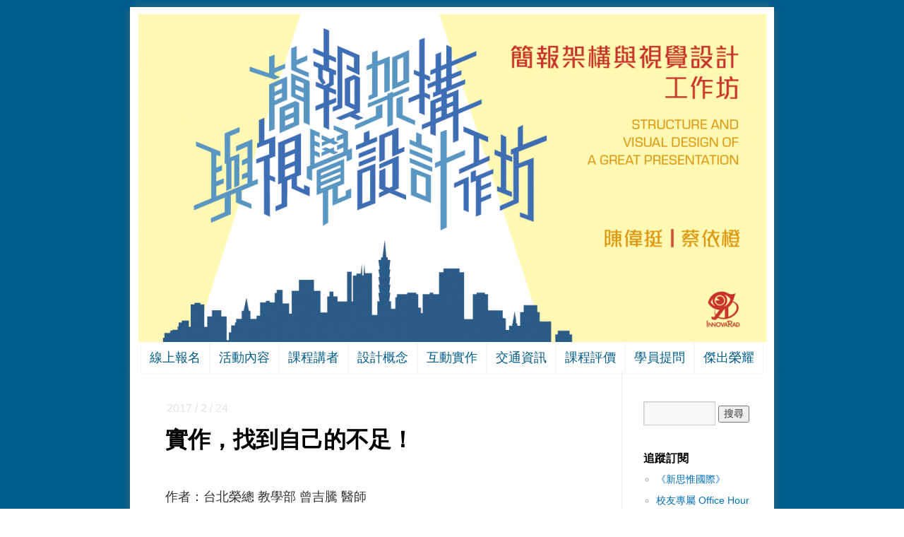

--- FILE ---
content_type: text/html; charset=UTF-8
request_url: https://savd2013.innovarad.tw/2017/02/cttseng.html
body_size: 38878
content:
<!DOCTYPE html><html lang="zh-TW" prefix="og: http://ogp.me/ns# fb: http://ogp.me/ns/fb#"><head>  <script>(function(w,d,s,l,i){w[l]=w[l]||[];w[l].push({'gtm.start':
new Date().getTime(),event:'gtm.js'});var f=d.getElementsByTagName(s)[0],
j=d.createElement(s),dl=l!='dataLayer'?'&l='+l:'';j.async=true;j.src=
'https://www.googletagmanager.com/gtm.js?id='+i+dl;f.parentNode.insertBefore(j,f);
})(window,document,'script','dataLayer','GTM-5BNCZK2');</script>   <script async src="https://www.googletagmanager.com/gtag/js?id=G-0TJ68KRD15"></script> <script>window.dataLayer = window.dataLayer || [];
  function gtag(){dataLayer.push(arguments);}
  gtag('js', new Date());
  gtag('config', 'G-0TJ68KRD15');</script>  <script async src="https://www.googletagmanager.com/gtag/js?id=AW-984578120"></script> <script>window.dataLayer = window.dataLayer || [];
  function gtag(){dataLayer.push(arguments);}
  gtag('js', new Date());
  gtag('config', 'AW-984578120');</script>  <script>!function(){
var d=function d(a) {
  for(var e=arguments.length,n=new Array(e>1?e-1:0),i=1;i<e;i++)
  n[i-1]=arguments[i];
  d.queue.push([a].concat(n))
};
d.queue=[],window.dadk=window.dadk||d;
var a=document.createElement("script");
a.src="undefined"!=typeof URLSearchParams?"https://unpkg.com/@dcard/web-ad-tracking-sdk/build/dadk.iife.js":"https://unpkg.com/@dcard/web-ad-tracking-sdk/build/outdated-dadk.iife.js",
document.head.appendChild(a),
window.dadk("init", "Lar-pLD3jZJ6WZga83eIT"), window.dadk("track", "ViewContent"), window.dadk("track", "PageView")}();</script> <link rel="apple-touch-icon" sizes="57x57" href="/apple-touch-icon-57x57.png"><link rel="apple-touch-icon" sizes="60x60" href="/apple-touch-icon-60x60.png"><link rel="apple-touch-icon" sizes="72x72" href="/apple-touch-icon-72x72.png"><link rel="apple-touch-icon" sizes="76x76" href="/apple-touch-icon-76x76.png"><link rel="apple-touch-icon" sizes="114x114" href="/apple-touch-icon-114x114.png"><link rel="apple-touch-icon" sizes="120x120" href="/apple-touch-icon-120x120.png"><link rel="apple-touch-icon" sizes="144x144" href="/apple-touch-icon-144x144.png"><link rel="apple-touch-icon" sizes="152x152" href="/apple-touch-icon-152x152.png"><link rel="apple-touch-icon" sizes="180x180" href="/apple-touch-icon-180x180.png"><link rel="icon" type="image/png" href="/favicon-32x32.png" sizes="32x32"><link rel="icon" type="image/png" href="/android-chrome-192x192.png" sizes="192x192"><link rel="icon" type="image/png" href="/favicon-96x96.png" sizes="96x96"><link rel="icon" type="image/png" href="/favicon-16x16.png" sizes="16x16"><link rel="manifest" href="/manifest.json"><meta name="msapplication-TileColor" content="#da532c"><meta name="msapplication-TileImage" content="/mstile-144x144.png"><meta name="theme-color" content="#ffffff"><meta charset="UTF-8" /><meta property="fb:pages" content="156597587871957" />  <script>!function(f,b,e,v,n,t,s)
  {if(f.fbq)return;n=f.fbq=function(){n.callMethod?
  n.callMethod.apply(n,arguments):n.queue.push(arguments)};
  if(!f._fbq)f._fbq=n;n.push=n;n.loaded=!0;n.version='2.0';
  n.queue=[];t=b.createElement(e);t.async=!0;
  t.src=v;s=b.getElementsByTagName(e)[0];
  s.parentNode.insertBefore(t,s)}(window, document,'script',
  'https://connect.facebook.net/en_US/fbevents.js');
  fbq('init', '583097281817207');
  fbq('track', 'ViewContent');fbq('track', 'PageView');</script> <noscript><img height="1" width="1" style="display:none" src="https://www.facebook.com/tr?id=583097281817207&ev=PageView&noscript=1" /></noscript> <script>!function(f,b,e,v,n,t,s)
{if(f.fbq)return;n=f.fbq=function(){n.callMethod?
n.callMethod.apply(n,arguments):n.queue.push(arguments)};
if(!f._fbq)f._fbq=n;n.push=n;n.loaded=!0;n.version='2.0';
n.queue=[];t=b.createElement(e);t.async=!0;
t.src=v;s=b.getElementsByTagName(e)[0];
s.parentNode.insertBefore(t,s)}(window, document,'script',
'https://connect.facebook.net/en_US/fbevents.js');
fbq('init', '271176363520725');
fbq('track', 'ViewContent');fbq('track', 'PageView');</script> <noscript><img height="1" width="1" style="display:none" src="https://www.facebook.com/tr?id=271176363520725&ev=PageView&noscript=1" /></noscript> <script>!function(f,b,e,v,n,t,s)
{if(f.fbq)return;n=f.fbq=function(){n.callMethod?
n.callMethod.apply(n,arguments):n.queue.push(arguments)};
if(!f._fbq)f._fbq=n;n.push=n;n.loaded=!0;n.version='2.0';
n.queue=[];t=b.createElement(e);t.async=!0;
t.src=v;s=b.getElementsByTagName(e)[0];
s.parentNode.insertBefore(t,s)}(window, document,'script',
'https://connect.facebook.net/en_US/fbevents.js');
fbq('init', '835887304643222');
fbq('track', 'ViewContent');fbq('track', 'PageView');</script> <noscript><img height="1" width="1" style="display:none" src="https://www.facebook.com/tr?id=835887304643222&ev=PageView&noscript=1" /></noscript><title>把時間還給自己的人生簡報架構與視覺設計工作坊 | 新思惟國際</title><link rel="profile" href="http://gmpg.org/xfn/11" /><link rel="author" href="https://plus.google.com/104456890260622925472?rel=author" /><link rel="stylesheet" type="text/css" media="all" href="https://savd2013.innovarad.tw/wp-content/themes/twentyten/style.css" /><link rel="pingback" href="https://savd2013.innovarad.tw/xmlrpc.php" /><meta name="description" content="工作、家庭、興趣……值得我們去花時間經營追求。"/><meta name="robots" content="noodp"/><link rel="canonical" href="https://savd2013.innovarad.tw/2017/02/cttseng.html" /><meta property="og:locale" content="zh_TW" /><meta property="og:type" content="article" /><meta property="og:title" content="把時間還給自己的人生" /><meta property="og:description" content="工作、家庭、興趣……值得我們去花時間經營追求。" /><meta property="og:url" content="https://savd2013.innovarad.tw/2017/02/cttseng.html" /><meta property="og:site_name" content="簡報架構與視覺設計工作坊 | 新思惟國際" /><meta property="article:publisher" content="https://www.facebook.com/lists/10201862403241400" /><meta property="article:tag" content="less slide" /><meta property="article:tag" content="more life!" /><meta property="article:tag" content="互動實作" /><meta property="article:tag" content="僕人式領導" /><meta property="article:tag" content="曾吉騰" /><meta property="article:tag" content="架構" /><meta property="article:tag" content="盧彥哲" /><meta property="article:tag" content="簡報" /><meta property="article:tag" content="蔡校長" /><meta property="article:tag" content="陳醫師" /><meta property="article:section" content="20170219_第十八梯次課程記錄" /><meta property="article:published_time" content="2017-02-24T16:31:00+08:00" /><meta property="article:modified_time" content="2017-08-06T14:58:16+08:00" /><meta property="og:updated_time" content="2017-08-06T14:58:16+08:00" /><meta property="fb:app_id" content="188958798173161" /><meta property="og:image" content="https://savd2013.innovarad.tw/wp-content/uploads/2017/02/01_innovarad_CTTseng_SAVD_20170219_678-1.jpg" /><meta property="og:image:width" content="1500" /><meta property="og:image:height" content="1136" /><link rel="alternate" type="application/rss+xml" title="訂閱 簡報架構與視覺設計工作坊 | 新思惟國際 &raquo;" href="https://savd2013.innovarad.tw/feed" /><link rel="alternate" type="application/rss+xml" title="訂閱 簡報架構與視覺設計工作坊 | 新思惟國際 &raquo; 迴響" href="https://savd2013.innovarad.tw/comments/feed" /> <script type="text/javascript">window._wpemojiSettings = {"baseUrl":"https:\/\/s.w.org\/images\/core\/emoji\/72x72\/","ext":".png","source":{"concatemoji":"https:\/\/savd2013.innovarad.tw\/wp-includes\/js\/wp-emoji-release.min.js?ver=4.5.32"}};
			!function(e,o,t){var a,n,r;function i(e){var t=o.createElement("script");t.src=e,t.type="text/javascript",o.getElementsByTagName("head")[0].appendChild(t)}for(r=Array("simple","flag","unicode8","diversity"),t.supports={everything:!0,everythingExceptFlag:!0},n=0;n<r.length;n++)t.supports[r[n]]=function(e){var t,a,n=o.createElement("canvas"),r=n.getContext&&n.getContext("2d"),i=String.fromCharCode;if(!r||!r.fillText)return!1;switch(r.textBaseline="top",r.font="600 32px Arial",e){case"flag":return r.fillText(i(55356,56806,55356,56826),0,0),3e3<n.toDataURL().length;case"diversity":return r.fillText(i(55356,57221),0,0),a=(t=r.getImageData(16,16,1,1).data)[0]+","+t[1]+","+t[2]+","+t[3],r.fillText(i(55356,57221,55356,57343),0,0),a!=(t=r.getImageData(16,16,1,1).data)[0]+","+t[1]+","+t[2]+","+t[3];case"simple":return r.fillText(i(55357,56835),0,0),0!==r.getImageData(16,16,1,1).data[0];case"unicode8":return r.fillText(i(55356,57135),0,0),0!==r.getImageData(16,16,1,1).data[0]}return!1}(r[n]),t.supports.everything=t.supports.everything&&t.supports[r[n]],"flag"!==r[n]&&(t.supports.everythingExceptFlag=t.supports.everythingExceptFlag&&t.supports[r[n]]);t.supports.everythingExceptFlag=t.supports.everythingExceptFlag&&!t.supports.flag,t.DOMReady=!1,t.readyCallback=function(){t.DOMReady=!0},t.supports.everything||(a=function(){t.readyCallback()},o.addEventListener?(o.addEventListener("DOMContentLoaded",a,!1),e.addEventListener("load",a,!1)):(e.attachEvent("onload",a),o.attachEvent("onreadystatechange",function(){"complete"===o.readyState&&t.readyCallback()})),(a=t.source||{}).concatemoji?i(a.concatemoji):a.wpemoji&&a.twemoji&&(i(a.twemoji),i(a.wpemoji)))}(window,document,window._wpemojiSettings);</script> <style type="text/css">img.wp-smiley,
img.emoji {
	display: inline !important;
	border: none !important;
	box-shadow: none !important;
	height: 1em !important;
	width: 1em !important;
	margin: 0 .07em !important;
	vertical-align: -0.1em !important;
	background: none !important;
	padding: 0 !important;
}</style><link rel='stylesheet' id='__EPYT__style-css'  href='https://savd2013.innovarad.tw/wp-content/plugins/youtube-embed-plus/styles/ytprefs.min.css?ver=13.4.2' type='text/css' media='all' /><style id='__EPYT__style-inline-css' type='text/css'>.epyt-gallery-thumb {
                        width: 33.333%;
                }</style> <script type='text/javascript' src='https://savd2013.innovarad.tw/wp-includes/js/jquery/jquery.js?ver=1.12.4'></script> <script type='text/javascript' src='https://savd2013.innovarad.tw/wp-includes/js/jquery/jquery-migrate.min.js?ver=1.4.1'></script> <script type='text/javascript'>/*  */
var _EPYT_ = {"ajaxurl":"https:\/\/savd2013.innovarad.tw\/wp-admin\/admin-ajax.php","security":"dc43b51ec9","gallery_scrolloffset":"20","eppathtoscripts":"https:\/\/savd2013.innovarad.tw\/wp-content\/plugins\/youtube-embed-plus\/scripts\/","eppath":"https:\/\/savd2013.innovarad.tw\/wp-content\/plugins\/youtube-embed-plus\/","epresponsiveselector":"[\"iframe.__youtube_prefs__\",\"iframe[src*='youtube.com']\",\"iframe[src*='youtube-nocookie.com']\",\"iframe[data-ep-src*='youtube.com']\",\"iframe[data-ep-src*='youtube-nocookie.com']\",\"iframe[data-ep-gallerysrc*='youtube.com']\"]","epdovol":"1","version":"13.4.2","evselector":"iframe.__youtube_prefs__[src], iframe[src*=\"youtube.com\/embed\/\"], iframe[src*=\"youtube-nocookie.com\/embed\/\"]","ajax_compat":"","ytapi_load":"light","pause_others":"","stopMobileBuffer":"1","vi_active":"","vi_js_posttypes":[]};
/*  */</script> <script type='text/javascript' src='https://savd2013.innovarad.tw/wp-content/plugins/youtube-embed-plus/scripts/ytprefs.min.js?ver=13.4.2'></script> <script type='text/javascript' src='https://savd2013.innovarad.tw/wp-content/plugins/google-analyticator/external-tracking.min.js?ver=6.5.4'></script> <link rel='https://api.w.org/' href='https://savd2013.innovarad.tw/wp-json/' /><meta name="generator" content="WordPress 4.5.32" /><link rel='shortlink' href='https://savd2013.innovarad.tw/?p=8330' /><link rel="alternate" type="application/json+oembed" href="https://savd2013.innovarad.tw/wp-json/oembed/1.0/embed?url=https%3A%2F%2Fsavd2013.innovarad.tw%2F2017%2F02%2Fcttseng.html" /><link rel="alternate" type="text/xml+oembed" href="https://savd2013.innovarad.tw/wp-json/oembed/1.0/embed?url=https%3A%2F%2Fsavd2013.innovarad.tw%2F2017%2F02%2Fcttseng.html&#038;format=xml" /><style data-context="foundation-flickity-css">/*! Flickity v2.0.2
http://flickity.metafizzy.co
---------------------------------------------- */.flickity-enabled{position:relative}.flickity-enabled:focus{outline:0}.flickity-viewport{overflow:hidden;position:relative;height:100%}.flickity-slider{position:absolute;width:100%;height:100%}.flickity-enabled.is-draggable{-webkit-tap-highlight-color:transparent;tap-highlight-color:transparent;-webkit-user-select:none;-moz-user-select:none;-ms-user-select:none;user-select:none}.flickity-enabled.is-draggable .flickity-viewport{cursor:move;cursor:-webkit-grab;cursor:grab}.flickity-enabled.is-draggable .flickity-viewport.is-pointer-down{cursor:-webkit-grabbing;cursor:grabbing}.flickity-prev-next-button{position:absolute;top:50%;width:44px;height:44px;border:none;border-radius:50%;background:#fff;background:hsla(0,0%,100%,.75);cursor:pointer;-webkit-transform:translateY(-50%);transform:translateY(-50%)}.flickity-prev-next-button:hover{background:#fff}.flickity-prev-next-button:focus{outline:0;box-shadow:0 0 0 5px #09f}.flickity-prev-next-button:active{opacity:.6}.flickity-prev-next-button.previous{left:10px}.flickity-prev-next-button.next{right:10px}.flickity-rtl .flickity-prev-next-button.previous{left:auto;right:10px}.flickity-rtl .flickity-prev-next-button.next{right:auto;left:10px}.flickity-prev-next-button:disabled{opacity:.3;cursor:auto}.flickity-prev-next-button svg{position:absolute;left:20%;top:20%;width:60%;height:60%}.flickity-prev-next-button .arrow{fill:#333}.flickity-page-dots{position:absolute;width:100%;bottom:-25px;padding:0;margin:0;list-style:none;text-align:center;line-height:1}.flickity-rtl .flickity-page-dots{direction:rtl}.flickity-page-dots .dot{display:inline-block;width:10px;height:10px;margin:0 8px;background:#333;border-radius:50%;opacity:.25;cursor:pointer}.flickity-page-dots .dot.is-selected{opacity:1}</style><style data-context="foundation-slideout-css">.slideout-menu{position:fixed;left:0;top:0;bottom:0;right:auto;z-index:0;width:256px;overflow-y:auto;-webkit-overflow-scrolling:touch;display:none}.slideout-menu.pushit-right{left:auto;right:0}.slideout-panel{position:relative;z-index:1;will-change:transform}.slideout-open,.slideout-open .slideout-panel,.slideout-open body{overflow:hidden}.slideout-open .slideout-menu{display:block}.pushit{display:none}</style> <script type='text/javascript'>!function(f,b,e,v,n,t,s){if(f.fbq)return;n=f.fbq=function(){n.callMethod?
n.callMethod.apply(n,arguments):n.queue.push(arguments)};if(!f._fbq)f._fbq=n;
n.push=n;n.loaded=!0;n.version='2.0';n.queue=[];t=b.createElement(e);t.async=!0;
t.src=v;s=b.getElementsByTagName(e)[0];s.parentNode.insertBefore(t,s)}(window,
document,'script','https://connect.facebook.net/en_US/fbevents.js');</script>  <script type='text/javascript'>fbq('init', '583097281817207', {}, {
    "agent": "wordpress-4.5.32-3.0.6"
});</script><script type='text/javascript'>fbq('track', 'PageView', []);</script>  <noscript> <img height="1" width="1" style="display:none" alt="fbpx" src="https://www.facebook.com/tr?id=583097281817207&ev=PageView&noscript=1" /> </noscript><link rel="icon" href="https://savd2013.innovarad.tw/wp-content/uploads/2015/02/cropped-SAVD_2018_faicon-01-32x32.png" sizes="32x32" /><link rel="icon" href="https://savd2013.innovarad.tw/wp-content/uploads/2015/02/cropped-SAVD_2018_faicon-01-192x192.png" sizes="192x192" /><link rel="apple-touch-icon-precomposed" href="https://savd2013.innovarad.tw/wp-content/uploads/2015/02/cropped-SAVD_2018_faicon-01-180x180.png" /><meta name="msapplication-TileImage" content="https://savd2013.innovarad.tw/wp-content/uploads/2015/02/cropped-SAVD_2018_faicon-01-270x270.png" />  <script type="text/javascript">var analyticsFileTypes = [''];
    var analyticsSnippet = 'enabled';
    var analyticsEventTracking = 'enabled';</script> <script type="text/javascript">var _gaq = _gaq || [];
	_gaq.push(['_setAccount', 'UA-42943647-1']);
    _gaq.push(['_addDevId', 'i9k95']); // Google Analyticator App ID with Google
	_gaq.push(['_trackPageview']);
	(function() {
		var ga = document.createElement('script'); ga.type = 'text/javascript'; ga.async = true;
		                ga.src = ('https:' == document.location.protocol ? 'https://' : 'http://') + 'stats.g.doubleclick.net/dc.js';
                                var s = document.getElementsByTagName('script')[0]; s.parentNode.insertBefore(ga, s);
	})();</script> <style>.ios7.web-app-mode.has-fixed header{ background-color: rgba(41,68,92,.88);}</style></head><body class="single single-post postid-8330 single-format-standard"><noscript><iframe src="https://www.googletagmanager.com/ns.html?id=GTM-5BNCZK2" height="0" width="0" style="display:none;visibility:hidden"></iframe></noscript>  <script>window.fbAsyncInit = function() {
    FB.init({
      appId      : '188958798173161',
      cookie     : true,
      xfbml      : true,
      version    : 'v21.0'
    });
    FB.AppEvents.logPageView();
  };
  (function(d, s, id){
     var js, fjs = d.getElementsByTagName(s)[0];
     if (d.getElementById(id)) {return;}
     js = d.createElement(s); js.id = id;
     js.src = "https://connect.facebook.net/zh_TW/sdk.js";
     fjs.parentNode.insertBefore(js, fjs);
   }(document, 'script', 'facebook-jssdk'));</script> <div id="wrapper" class="hfeed"><div id="header" style="cursor: pointer;" onclick='location.href="https://savd2013.innovarad.tw"'><div id="masthead"><div id="branding" role="banner"><div id="site-title"> <span> <a href="https://savd2013.innovarad.tw/" title="簡報架構與視覺設計工作坊 | 新思惟國際" rel="home" data-wpel-link="internal">簡報架構與視覺設計工作坊 | 新思惟國際</a> </span></div></div> <img src="https://savd2013.innovarad.tw/wp-content/uploads/2017/06/cropped-SAVD_2018_banner-01.png" width="889" height="464" alt="" /></div><div id="access" role="navigation"><div class="skip-link screen-reader-text"><a href="#content" title="跳至內容">跳至內容</a></div><div class="menu-header"><ul id="menu-savd2013" class="menu"><li id="menu-item-592" class="menu-item menu-item-type-custom menu-item-object-custom menu-item-592"><a href="http://savd2013.innovarad.tw/registration" data-wpel-link="internal">線上報名</a></li><li id="menu-item-593" class="menu-item menu-item-type-custom menu-item-object-custom menu-item-593"><a href="http://savd2013.innovarad.tw/event" data-wpel-link="internal">活動內容</a></li><li id="menu-item-594" class="menu-item menu-item-type-custom menu-item-object-custom menu-item-594"><a href="https://savd2013.innovarad.tw/2017/06/2018_course.html" data-wpel-link="internal">課程講者</a></li><li id="menu-item-595" class="menu-item menu-item-type-custom menu-item-object-custom menu-item-595"><a href="https://savd2013.innovarad.tw/2017/06/2018_concept.html" data-wpel-link="internal">設計概念</a></li><li id="menu-item-596" class="menu-item menu-item-type-custom menu-item-object-custom menu-item-596"><a href="https://savd2013.innovarad.tw/2017/06/2018_interactive.html" data-wpel-link="internal">互動實作</a></li><li id="menu-item-597" class="menu-item menu-item-type-custom menu-item-object-custom menu-item-597"><a href="http://savd2013.innovarad.tw/2013/07/transportation.html" data-wpel-link="internal">交通資訊</a></li><li id="menu-item-599" class="menu-item menu-item-type-custom menu-item-object-custom menu-item-599"><a href="http://savd2013.innovarad.tw/2013/10/coursereputation.html" data-wpel-link="internal">課程評價</a></li><li id="menu-item-2960" class="menu-item menu-item-type-custom menu-item-object-custom menu-item-2960"><a href="http://savd2013.innovarad.tw/2013/07/qa.html" data-wpel-link="internal">學員提問</a></li><li id="menu-item-600" class="menu-item menu-item-type-custom menu-item-object-custom menu-item-600"><a href="http://savd2013.innovarad.tw/2014/01/greatachievements.html" data-wpel-link="internal">傑出榮耀</a></li></ul></div></div></div></div><div id="main"><div id="container"><div id="content" role="main"><div id="nav-above" class="navigation"><div class="nav-previous"><a href="https://savd2013.innovarad.tw/2017/02/taikl.html" rel="prev" data-wpel-link="internal"><span class="meta-nav">&larr;</span> 應該，給願意跨出白色巨塔的醫師喝采！</a></div><div class="nav-next"><a href="https://savd2013.innovarad.tw/2017/02/ycchen-3.html" rel="next" data-wpel-link="internal"><span class="meta-nav"></span> 僅僅一天，我發現了三個亮點！&rarr;</a></div></div><div class="entry-meta"> 2017 / 2 / 24</div><div id="post-8330" class="post-8330 post type-post status-publish format-standard has-post-thumbnail hentry category-20170219_ tag-less-slide tag-more-life tag-73 tag-1530 tag-1528 tag-267 tag-1249 tag-336 tag-686 tag-1525"><h1 class="entry-title">實作，找到自己的不足！<a class="entry-meta" style="text-decoration: none;"></a></h1><div class="entry-content"><p>&nbsp;</p><p>作者：台北榮總 教學部 曾吉騰 醫師</p><p>&nbsp;</p><p>&nbsp;</p><p><img class="aligncenter size-full wp-image-8331" src="//savd2013.innovarad.tw/wp-content/uploads/2017/02/01_innovarad_CTTseng_SAVD_20170219_678.jpg" alt="01_innovarad_CTTseng_SAVD_20170219_678" width="1500" height="1136" srcset="https://savd2013.innovarad.tw/wp-content/uploads/2017/02/01_innovarad_CTTseng_SAVD_20170219_678.jpg 1500w, https://savd2013.innovarad.tw/wp-content/uploads/2017/02/01_innovarad_CTTseng_SAVD_20170219_678-570x432.jpg 570w, https://savd2013.innovarad.tw/wp-content/uploads/2017/02/01_innovarad_CTTseng_SAVD_20170219_678-768x582.jpg 768w, https://savd2013.innovarad.tw/wp-content/uploads/2017/02/01_innovarad_CTTseng_SAVD_20170219_678-600x454.jpg 600w" sizes="(max-width: 1500px) 100vw, 1500px" /></p><p>&nbsp;</p><p>&nbsp;</p><h1><strong>出其不意，令人耳目一新。</strong></h1><p>&nbsp;</p><p>蔡校長在第一堂課：<a href="http://savd2013.innovarad.tw/2015/08/2016_structure.html" data-wpel-link="internal">穿透力從結構開始</a>，就讓我印象相當深刻。針對簡報「架構」的重要性，蔡校長用「巴黎艾菲爾鐵塔」做了生動的比喻，這樣的比喻，是前所未聞但又貼切至極，而且完全顛覆我對於簡報枯燥乏味的刻板印象，同時也替我解答了不知道如何準備一份成功簡報的盲點。</p><p>&nbsp;</p><p>如同之前上過課盧彥哲醫師所說，這堂課，<a href="http://savd2013.innovarad.tw/2015/12/yclu.html" data-wpel-link="internal">讓簡報有「人味」</a>。蔡校長不管是在課程設計，簡報設計或者是互動實作方面，完全實踐以人為本，從觀眾端出發的核心價值，一撇過去演講者舌粲蓮花、紙上談兵的弊病，直接示範給上課中所提出「以人為本」的信念。</p><p>&nbsp;</p><p>蔡校長身為一位醫師、講師，這種務實的精神，透過身教及言教替我上了寶貴的一課，也燃起我對於來這堂課學習簡報架構與設計的熱情。</p><p>&nbsp;</p><p><span id="more-8330"></span></p><p>&nbsp;</p><h1><strong>給你魚吃，不如教你怎麼釣魚。</strong></h1><p>&nbsp;</p><p>在學習的過程中，「理解然後消化吸收」一直是個我很喜歡的學習模式。了解「為什麼」，讓學習變得有趣，也使人有動力去實驗與實踐。</p><p>&nbsp;</p><p>蔡校長跟陳醫師在講解時，提出了成功塑造簡報架構與視覺設計方法，並且解釋背後的原因跟動機，讓台下的我聽了不禁豁然開朗、茅塞頓開，內心一直出現：「原來是這樣啊 ！說得太好了！難怪這張簡報這麼吸引人……」台下的我，已經點頭如搗蒜。</p><p>&nbsp;</p><p>另外一個亮點，是中午互動實作的時間，讓我們把課堂上學習到的新觀念，馬上用在自己的簡報上。回想起自己參加過的演講，似乎多是聽講比較多，至於實作的部分則相對不足甚至沒有。唯有親手去修改自己的簡報時，才會發現盲點在哪，哪個部分會卡住，當然也有親切的老師跟助教幫忙，給予指導跟建議。免於流於形式上的空談，是真的把學到的觀念實踐並使用。</p><p>&nbsp;</p><p>&nbsp;</p><h1><strong>學簡報，也學人生！</strong></h1><p>&nbsp;</p><p>這不只是一門簡報課，還教你人生哲學，「Less slide, more life!」斗大的兩行字出現在陳醫師的簡報中，乍看之下還以為是走錯教室、上錯堂課了。</p><p>&nbsp;</p><p>不過，我蠻認同陳醫師這幾個字中所要宣傳的理念，我們人生不全然是簡報而已，還有工作、家庭、興趣……值得我們去花時間經營追求。在這堂課所學的是來幫助你節省時間精力，多爭取一些可使用的時間來投資自己、犒賞自己，以及陪陪身邊的親人。</p><p>&nbsp;</p><p>而蔡校長所提到的：僕人式領導，對於團隊工作的方法模式也點出了不同以往的經驗。回顧自己過去辦活動、玩社團和當任幹部的大學時代，的確很多時間都浪費在批評和空泛的結論上，搞得幹部們興致缺缺，找理由閃躲，往往無法深得人心。最後工作無法發包，變成自己做，成果又差強人意。看到蔡校長不吝分享他成功的團隊經營模式，真的是令我大開眼見，也非常讚賞認同。</p><p>&nbsp;</p><p>整體來說，上完這堂課只能用滿載而歸形容，很開心自己有這樣的機會來上蔡校長跟陳醫師的課，也很感謝自己鼓起勇氣報名參加這堂課。我想，這堂課程中所學到的觀念和想法，足以影響我一輩子，很值得！</p><p>&nbsp;</p><p>&nbsp;</p><p><img class="aligncenter wp-image-8334 size-full" src="//savd2013.innovarad.tw/wp-content/uploads/2017/02/02_CTTseng.png" alt="02_CTTseng" width="1280" height="720" srcset="https://savd2013.innovarad.tw/wp-content/uploads/2017/02/02_CTTseng.png 1280w, https://savd2013.innovarad.tw/wp-content/uploads/2017/02/02_CTTseng-570x321.png 570w, https://savd2013.innovarad.tw/wp-content/uploads/2017/02/02_CTTseng-768x432.png 768w, https://savd2013.innovarad.tw/wp-content/uploads/2017/02/02_CTTseng-600x338.png 600w" sizes="(max-width: 1280px) 100vw, 1280px" /></p><p>&nbsp;</p><p>&nbsp;</p><h1 style="text-align: center;"><a href="http://savd2013.innovarad.tw/event" data-wpel-link="internal"><strong>最新活動</strong></a></h1><p>&nbsp;</p><p>&nbsp;</p></div><div  style="background-color:#f7f7f7; width:615px; height:62px; padding:6px 0 1px 6px; margin-left:-6px; margin-top:10px;" ><div id="fb-root"></div> <script>(function(d, s, id) {
  var js, fjs = d.getElementsByTagName(s)[0];
  if (d.getElementById(id)) return;
  js = d.createElement(s); js.id = id;
  js.src = "//connect.facebook.net/zh_TW/sdk.js#xfbml=1&version=v12.0&appId=188958798173161";
  fjs.parentNode.insertBefore(js, fjs);
}(document, 'script', 'facebook-jssdk'));</script> <div class="fb-like" data-href="https://savd2013.innovarad.tw/2017/02/cttseng.html" data-width="550" locale="zh_TW" data-layout="standard" data-action="like" data-show-faces="true" data-share="true"></div></div><div  style="background-color:#ffffff; width:615px; height:90px;" ></div><div class="entry-utility"> 本篇發表於 <a href="https://savd2013.innovarad.tw/category/20170219_%e7%ac%ac%e5%8d%81%e5%85%ab%e6%a2%af%e6%ac%a1%e8%aa%b2%e7%a8%8b%e8%a8%98%e9%8c%84" rel="category tag" data-wpel-link="internal">20170219_第十八梯次課程記錄</a> 並標籤為 <a href="https://savd2013.innovarad.tw/tag/less-slide" rel="tag" data-wpel-link="internal">less slide</a>, <a href="https://savd2013.innovarad.tw/tag/more-life" rel="tag" data-wpel-link="internal">more life!</a>, <a href="https://savd2013.innovarad.tw/tag/%e4%ba%92%e5%8b%95%e5%af%a6%e4%bd%9c" rel="tag" data-wpel-link="internal">互動實作</a>, <a href="https://savd2013.innovarad.tw/tag/%e5%83%95%e4%ba%ba%e5%bc%8f%e9%a0%98%e5%b0%8e" rel="tag" data-wpel-link="internal">僕人式領導</a>, <a href="https://savd2013.innovarad.tw/tag/%e6%9b%be%e5%90%89%e9%a8%b0" rel="tag" data-wpel-link="internal">曾吉騰</a>, <a href="https://savd2013.innovarad.tw/tag/%e6%9e%b6%e6%a7%8b" rel="tag" data-wpel-link="internal">架構</a>, <a href="https://savd2013.innovarad.tw/tag/%e7%9b%a7%e5%bd%a5%e5%93%b2" rel="tag" data-wpel-link="internal">盧彥哲</a>, <a href="https://savd2013.innovarad.tw/tag/%e7%b0%a1%e5%a0%b1" rel="tag" data-wpel-link="internal">簡報</a>, <a href="https://savd2013.innovarad.tw/tag/%e8%94%a1%e6%a0%a1%e9%95%b7" rel="tag" data-wpel-link="internal">蔡校長</a>, <a href="https://savd2013.innovarad.tw/tag/%e9%99%b3%e9%86%ab%e5%b8%ab" rel="tag" data-wpel-link="internal">陳醫師</a>。將<a href="https://savd2013.innovarad.tw/2017/02/cttseng.html" title="實作，找到自己的不足！ 的永久鏈結" rel="bookmark" data-wpel-link="internal">永久鏈結</a>加入書籤。</div></div><div id="nav-below" class="navigation"><div class="nav-previous"><a href="https://savd2013.innovarad.tw/2017/02/taikl.html" rel="prev" data-wpel-link="internal"><span class="meta-nav">&larr;</span> 應該，給願意跨出白色巨塔的醫師喝采！</a></div><div class="nav-next"><a href="https://savd2013.innovarad.tw/2017/02/ycchen-3.html" rel="next" data-wpel-link="internal">僅僅一天，我發現了三個亮點！ <span class="meta-nav">&rarr;</span></a></div></div><div id="comments"></div><div  style="background-color:#ffffff; width:615px; height:90px;" ></div></div></div><div id="primary" class="widget-area" role="complementary"><ul class="xoxo"><li id="search-2" class="widget-container widget_search"><form role="search" method="get" id="searchform" class="searchform" action="https://savd2013.innovarad.tw/"><div> <label class="screen-reader-text" for="s">搜尋關於：</label> <input type="text" value="" name="s" id="s" /> <input type="submit" id="searchsubmit" value="搜尋" /></div></form></li><li id="linkcat-484" class="widget-container widget_links"><h3 class="widget-title">追蹤訂閱</h3><ul class='xoxo blogroll'><li><a href="http://www.innovarad.tw/follow/" target="_blank" data-wpel-link="external" rel="external noopener noreferrer">《新思惟國際》</a></li><li><a href="https://www.innovarad.tw/office_hour/" data-wpel-link="external" target="_blank" rel="external noopener noreferrer">校友專屬 Office Hour</a></li></ul></li><li id="linkcat-485" class="widget-container widget_links"><h3 class="widget-title">心得總覽</h3><ul class='xoxo blogroll'><li><a href="http://savd2013.innovarad.tw/2013/09/20130907record.html" data-wpel-link="internal">2013 / 09 / 07 (六)</a></li><li><a href="http://savd2013.innovarad.tw/2013/11/20131026archive.html" data-wpel-link="internal">2013 / 10 / 26 (六)</a></li><li><a href="http://savd2013.innovarad.tw/2014/01/20140105record.html" data-wpel-link="internal">2014 / 01 / 05 (日)</a></li><li><a href="http://savd2013.innovarad.tw/2014/07/20140706record.html" data-wpel-link="internal">2014 / 07 / 06 (日)</a></li><li><a href="http://savd2013.innovarad.tw/2014/11/20141123record.html" data-wpel-link="internal">2014 / 11 / 23 (日)</a></li><li><a href="http://savd2013.innovarad.tw/2015/01/20150110_summary.html" data-wpel-link="internal">2015 / 01 / 10 (六)</a></li><li><a href="http://savd2013.innovarad.tw/2014/11/20150208record.html" data-wpel-link="internal">2015 / 02 / 08 (日)</a></li><li><a href="http://savd2013.innovarad.tw/2015/01/20150321record.html" data-wpel-link="internal">2015 / 03 / 21 (六)</a></li><li><a href="http://savd2013.innovarad.tw/2015/02/20150426record.html" data-wpel-link="internal">2015 / 04 / 26 (日)</a></li><li><a href="http://savd2013.innovarad.tw/2015/08/20151114_summary.html" data-wpel-link="internal">2015 / 11 / 14 (六)</a></li><li><a href="http://savd2013.innovarad.tw/2015/11/20151226_summary.html" data-wpel-link="internal">2015 / 12 / 26 (六)</a></li><li><a href="http://savd2013.innovarad.tw/2015/11/20160123_summary.html" data-wpel-link="internal">2016 / 01 / 23 (六)</a></li><li><a href="http://savd2013.innovarad.tw/2015/12/20160312_summary.html" data-wpel-link="internal">2016 / 03 / 12 (六)</a></li><li><a href="http://savd2013.innovarad.tw/2016/03/20160528_summary.html" data-wpel-link="internal">2016 / 05 / 28 (六)</a></li><li><a href="http://savd2013.innovarad.tw/2016/03/20160716_summary.html" data-wpel-link="internal">2016 / 07 / 16 (六)</a></li><li><a href="http://savd2013.innovarad.tw/2016/07/20160924_summary.html" data-wpel-link="internal">2016 / 09 / 24 (六)</a></li><li><a href="http://savd2013.innovarad.tw/2016/09/20161113_summary.html" data-wpel-link="internal">2016 / 11 / 13 (日)</a></li><li><a href="http://savd2013.innovarad.tw/2016/12/20170219_summary.html" data-wpel-link="internal">2017 / 02 / 19 (日)</a></li><li><a href="http://savd2013.innovarad.tw/2017/03/20170513_summary.html" data-wpel-link="internal">2017 / 05 / 13 (六)</a></li><li><a href="https://savd2013.innovarad.tw/2017/06/20171021_summary.html" data-wpel-link="internal">2017 / 10 / 21 (六)</a></li><li><a href="https://savd2013.innovarad.tw/2017/12/20180310_summary.html" data-wpel-link="internal">2018 / 03 / 10 (六)</a></li><li><a href="http://savd2013.innovarad.tw/2018/06/20180915_summary.html" data-wpel-link="internal">2018 / 09 / 15 (六)</a></li><li><a href="https://savd2013.innovarad.tw/2018/09/20181125_summary.html" data-wpel-link="internal">2018 / 11 / 25 (日)</a></li><li><a href="https://savd2013.innovarad.tw/2019/03/20190615_summary.html" data-wpel-link="internal">2019 / 06 / 15 (六)</a></li><li><a href="https://savd2013.innovarad.tw/2019/10/20200105_summary.html" data-wpel-link="internal">2020 / 01 / 05 (日)</a></li><li><a href="https://savd2013.innovarad.tw/2020/05/20200704_summary.html" data-wpel-link="internal">2020 / 07 / 04 (六)</a></li><li><a href="https://savd2013.innovarad.tw/2020/10/20210109_summary.html" data-wpel-link="internal">2021 / 01 / 09 (六)</a></li><li><a href="https://savd2013.innovarad.tw/2021/11/20220108_summary.html" data-wpel-link="internal">2022 / 01 / 08 (六)</a></li><li><a href="https://savd2013.innovarad.tw/2022/10/20230107_summary.html" data-wpel-link="internal">2023 / 01 / 07 (六)</a></li></ul></li><li id="recent-posts-2" class="widget-container widget_recent_entries"><h3 class="widget-title">近期文章</h3><ul><li> <a href="https://savd2013.innovarad.tw/2025/09/officehour_156.html" data-wpel-link="internal">開十年以上的課程，到底如何管理內容更新？</a></li><li> <a href="https://savd2013.innovarad.tw/2024/02/lt_shihej.html" data-wpel-link="internal">【長期心得】從 Intern 時期跌跌撞撞，到住院醫師發表 4 篇 original。</a></li><li> <a href="https://savd2013.innovarad.tw/2023/07/wcyeh_01_share.html" data-wpel-link="internal">新思惟流簡報，有效擊退油膩午餐後的嗜睡感！</a></li><li> <a href="https://savd2013.innovarad.tw/2023/01/tychuang.html" data-wpel-link="internal">專業簡報＋視覺設計，讓你的價值被看見！</a></li><li> <a href="https://savd2013.innovarad.tw/2023/01/yiclin.html" data-wpel-link="internal">初學者也能掌握的簡報技巧，課後還有 Office Hour 支援。</a></li><li> <a href="https://savd2013.innovarad.tw/2023/01/cklin.html" data-wpel-link="internal">從無聊枯燥變成全場喝采，簡報關鍵就在這堂課！</a></li><li> <a href="https://savd2013.innovarad.tw/2023/01/20230107_photo.html" data-wpel-link="internal">2023 / 1 / 7（六）課程照片記錄</a></li><li> <a href="https://savd2013.innovarad.tw/2023/01/20230107_questionnaire.html" data-wpel-link="internal">2023 / 1 / 7（六）滿意度分析與手寫回饋</a></li><li> <a href="https://savd2013.innovarad.tw/2023/01/20230107_award.html" data-wpel-link="internal">2023 / 1 / 7（六）簡報設計大賽 得獎作品（黃暉凱醫師、陳緯綺經理）</a></li><li> <a href="https://savd2013.innovarad.tw/2023/01/20230107_fully_booked.html" data-wpel-link="internal">2023 / 1 / 7（六）報名截止</a></li><li> <a href="https://savd2013.innovarad.tw/2022/12/qa_28.html" data-wpel-link="internal">問：如何讓臨床老師有動機，使用引導的方式，來好好教住院醫師？</a></li><li> <a href="https://savd2013.innovarad.tw/2022/12/qa_27.html" data-wpel-link="internal">問：沒有部定資格的教職，對職涯有幫助嗎？意思就是，我目前是掛兼任助理教授上課，但是學校不幫送教育部核定，這樣我還是助理教授嗎？</a></li><li> <a href="https://savd2013.innovarad.tw/2022/12/lt_004.html" data-wpel-link="internal">【長期心得】新思惟各大經典工作坊效用剖析</a></li></ul></li><li id="linkcat-1767" class="widget-container widget_links"><h3 class="widget-title">學員評價</h3><ul class='xoxo blogroll'><li><a href="https://savd2013.innovarad.tw/2017/02/hsucw.html" title="走出 PTT，走入新思惟！" data-wpel-link="internal">走出 PTT，走入新思惟！</a></li><li><a href="https://savd2013.innovarad.tw/2017/10/cyhung.html" data-wpel-link="internal">從教師的角度，看到好老師的典範。</a></li><li><a href="https://savd2013.innovarad.tw/2017/10/johnchen.html" data-wpel-link="internal">過去到底在猶豫什麼啊？</a></li></ul></li></ul></div></div><div id="footer" role="contentinfo"><div id="colophon"><div id="site-info"> <a href="https://savd2013.innovarad.tw/" title="簡報架構與視覺設計工作坊 | 新思惟國際" rel="home" data-wpel-link="internal"> 簡報架構與視覺設計工作坊 | 新思惟國際				</a></div><div id="site-generator"> <a href="https://www.innovarad.tw/" title="&copy; 2013-2026 新思惟國際有限公司" data-wpel-link="external" target="_blank" rel="external noopener noreferrer">&copy;2013-2026 新思惟國際有限公司</a>｜<a href="https://www.innovarad.tw/" data-wpel-link="external" target="_blank" rel="external noopener noreferrer">53847842</a>｜<a href="https://www.innovarad.tw/privacy/" data-wpel-link="external" target="_blank" rel="external noopener noreferrer">隱私權聲明</a></div></div></div></div>  <script type='text/javascript'>document.addEventListener( 'wpcf7mailsent', function( event ) {
        if( "fb_pxl_code" in event.detail.apiResponse){
          eval(event.detail.apiResponse.fb_pxl_code);
        }
      }, false );</script> <div id='fb-pxl-ajax-code'></div><script type='text/javascript' src='https://savd2013.innovarad.tw/wp-includes/js/comment-reply.min.js?ver=4.5.32'></script> <script type='text/javascript' src='https://savd2013.innovarad.tw/wp-content/plugins/youtube-embed-plus/scripts/fitvids.min.js?ver=13.4.2'></script> <script type='text/javascript' src='https://savd2013.innovarad.tw/wp-includes/js/wp-embed.min.js?ver=4.5.32'></script></body>
</html>